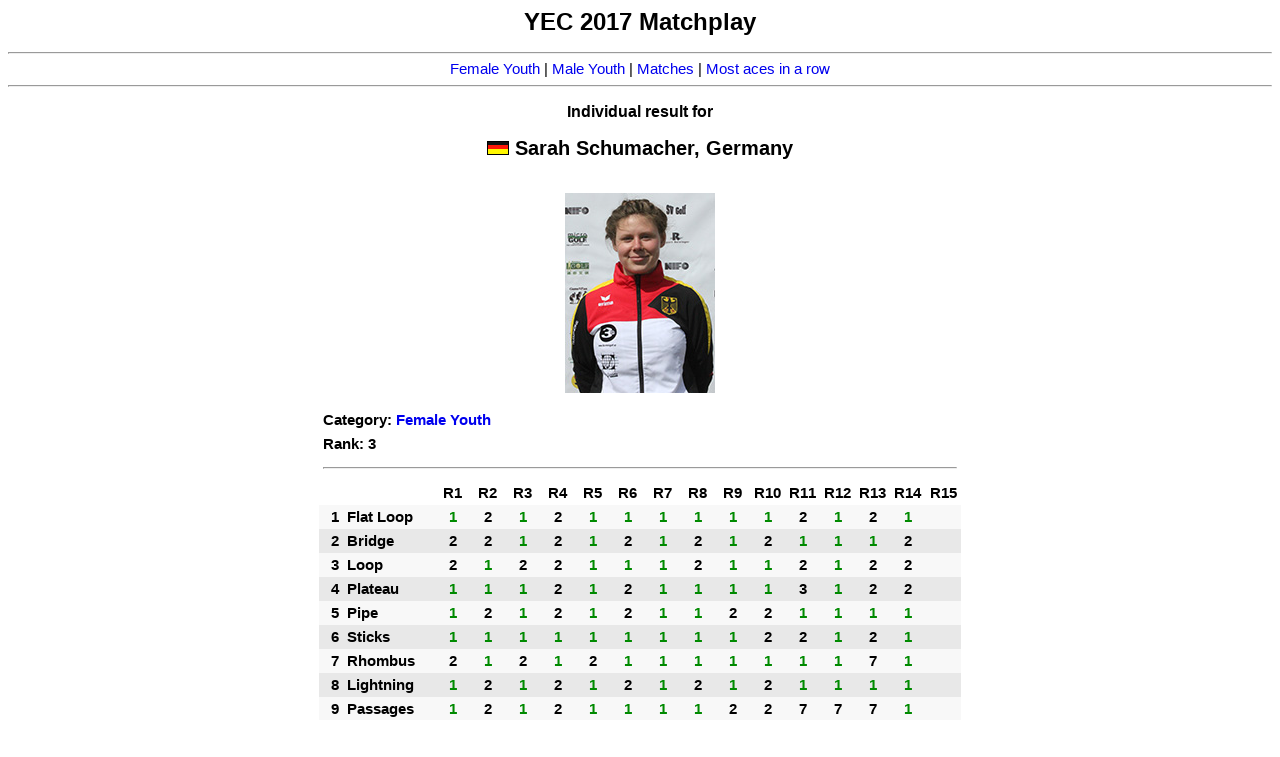

--- FILE ---
content_type: text/html
request_url: http://ba.bangolf.se/YEC2017_matchplay/101.htm
body_size: 1241
content:
<HTML>
<HEAD>
<TITLE>Result for Sarah Schumacher</TITLE>
<link rel='STYLESHEET' type='TEXT/CSS' href='istyle.css'><script language=JavaScript>;
function clearYScroll() {
document.cookie="scrollY=deleted; expires=" + new Date(0).toUTCString();
}
</script>
</HEAD>
<BODY onload=clearYScroll()><CENTER><H1>
YEC 2017 Matchplay</H1>
<P><HR><A HREF=result.htm#c13>Female Youth</A> | <A HREF=result.htm#c14>Male Youth</A> | <A HREF=matches.htm>Matches</A>  | <A HREF=acesrow.htm>Most aces in a row</A><HR><P><H3>Individual result for</H3>
<H2><img border=1 src=GER.png></img> Sarah Schumacher, Germany</H2>
<BR><img src="http://bapix.bangolf.se/YEC2017/Large/saraschu.jpg" onerror="this.src='http://bapix.bangolf.se/small/default.jpg'" />
<P><TABLE border=0 cellspacing=0 cellpadding=4>
<TR><TD colspan=17>Category: <a href=result.htm#c13>Female Youth</TD></TR>
<TR><TD colspan=17>Rank: 3</TD></TR>
<TR><TD colspan=17><HR></TD></TR>
<TR>
<TD></TD>
<TD></TD>
<TD width=27px align=center class='plac'>R1</TD>
<TD width=27px align=center class='plac'>R2</TD>
<TD width=27px align=center class='plac'>R3</TD>
<TD width=27px align=center class='plac'>R4</TD>
<TD width=27px align=center class='plac'>R5</TD>
<TD width=27px align=center class='plac'>R6</TD>
<TD width=27px align=center class='plac'>R7</TD>
<TD width=27px align=center class='plac'>R8</TD>
<TD width=27px align=center class='plac'>R9</TD>
<TD width=27px align=center class='plac'>R10</TD>
<TD width=27px align=center class='plac'>R11</TD>
<TD width=27px align=center class='plac'>R12</TD>
<TD width=27px align=center class='plac'>R13</TD>
<TD width=27px align=center class='plac'>R14</TD>
<TD width=27px align=center class='plac'>R15</TD>
<TR align=center  bgcolor=#f8f8f8><TD align=right>1</TD><TD align=left>Flat Loop</TD><TD class='green'>1</TD>
<TD class='black'>2</TD>
<TD class='green'>1</TD>
<TD class='black'>2</TD>
<TD class='green'>1</TD>
<TD class='green'>1</TD>
<TD class='green'>1</TD>
<TD class='green'>1</TD>
<TD class='green'>1</TD>
<TD class='green'>1</TD>
<TD class='black'>2</TD>
<TD class='green'>1</TD>
<TD class='black'>2</TD>
<TD class='green'>1</TD>
<TD></TD>
</TR>
<TR align=center  bgcolor=#e8e8e8><TD align=right>2</TD><TD align=left>Bridge</TD><TD class='black'>2</TD>
<TD class='black'>2</TD>
<TD class='green'>1</TD>
<TD class='black'>2</TD>
<TD class='green'>1</TD>
<TD class='black'>2</TD>
<TD class='green'>1</TD>
<TD class='black'>2</TD>
<TD class='green'>1</TD>
<TD class='black'>2</TD>
<TD class='green'>1</TD>
<TD class='green'>1</TD>
<TD class='green'>1</TD>
<TD class='black'>2</TD>
<TD></TD>
</TR>
<TR align=center  bgcolor=#f8f8f8><TD align=right>3</TD><TD align=left>Loop</TD><TD class='black'>2</TD>
<TD class='green'>1</TD>
<TD class='black'>2</TD>
<TD class='black'>2</TD>
<TD class='green'>1</TD>
<TD class='green'>1</TD>
<TD class='green'>1</TD>
<TD class='black'>2</TD>
<TD class='green'>1</TD>
<TD class='green'>1</TD>
<TD class='black'>2</TD>
<TD class='green'>1</TD>
<TD class='black'>2</TD>
<TD class='black'>2</TD>
<TD></TD>
</TR>
<TR align=center  bgcolor=#e8e8e8><TD align=right>4</TD><TD align=left>Plateau</TD><TD class='green'>1</TD>
<TD class='green'>1</TD>
<TD class='green'>1</TD>
<TD class='black'>2</TD>
<TD class='green'>1</TD>
<TD class='black'>2</TD>
<TD class='green'>1</TD>
<TD class='green'>1</TD>
<TD class='green'>1</TD>
<TD class='green'>1</TD>
<TD class='black'>3</TD>
<TD class='green'>1</TD>
<TD class='black'>2</TD>
<TD class='black'>2</TD>
<TD></TD>
</TR>
<TR align=center  bgcolor=#f8f8f8><TD align=right>5</TD><TD align=left>Pipe</TD><TD class='green'>1</TD>
<TD class='black'>2</TD>
<TD class='green'>1</TD>
<TD class='black'>2</TD>
<TD class='green'>1</TD>
<TD class='black'>2</TD>
<TD class='green'>1</TD>
<TD class='green'>1</TD>
<TD class='black'>2</TD>
<TD class='black'>2</TD>
<TD class='green'>1</TD>
<TD class='green'>1</TD>
<TD class='green'>1</TD>
<TD class='green'>1</TD>
<TD></TD>
</TR>
<TR align=center  bgcolor=#e8e8e8><TD align=right>6</TD><TD align=left>Sticks</TD><TD class='green'>1</TD>
<TD class='green'>1</TD>
<TD class='green'>1</TD>
<TD class='green'>1</TD>
<TD class='green'>1</TD>
<TD class='green'>1</TD>
<TD class='green'>1</TD>
<TD class='green'>1</TD>
<TD class='green'>1</TD>
<TD class='black'>2</TD>
<TD class='black'>2</TD>
<TD class='green'>1</TD>
<TD class='black'>2</TD>
<TD class='green'>1</TD>
<TD></TD>
</TR>
<TR align=center  bgcolor=#f8f8f8><TD align=right>7</TD><TD align=left>Rhombus</TD><TD class='black'>2</TD>
<TD class='green'>1</TD>
<TD class='black'>2</TD>
<TD class='green'>1</TD>
<TD class='black'>2</TD>
<TD class='green'>1</TD>
<TD class='green'>1</TD>
<TD class='green'>1</TD>
<TD class='green'>1</TD>
<TD class='green'>1</TD>
<TD class='green'>1</TD>
<TD class='green'>1</TD>
<TD class='black'>7</TD>
<TD class='green'>1</TD>
<TD></TD>
</TR>
<TR align=center  bgcolor=#e8e8e8><TD align=right>8</TD><TD align=left>Lightning</TD><TD class='green'>1</TD>
<TD class='black'>2</TD>
<TD class='green'>1</TD>
<TD class='black'>2</TD>
<TD class='green'>1</TD>
<TD class='black'>2</TD>
<TD class='green'>1</TD>
<TD class='black'>2</TD>
<TD class='green'>1</TD>
<TD class='black'>2</TD>
<TD class='green'>1</TD>
<TD class='green'>1</TD>
<TD class='green'>1</TD>
<TD class='green'>1</TD>
<TD></TD>
</TR>
<TR align=center  bgcolor=#f8f8f8><TD align=right>9</TD><TD align=left>Passages</TD><TD class='green'>1</TD>
<TD class='black'>2</TD>
<TD class='green'>1</TD>
<TD class='black'>2</TD>
<TD class='green'>1</TD>
<TD class='green'>1</TD>
<TD class='green'>1</TD>
<TD class='green'>1</TD>
<TD class='black'>2</TD>
<TD class='black'>2</TD>
<TD class='black'>7</TD>
<TD class='black'>7</TD>
<TD class='black'>7</TD>
<TD class='green'>1</TD>
<TD></TD>
</TR>
<TR align=center  bgcolor=#e8e8e8><TD align=right>10</TD><TD align=left>Concrete 1</TD><TD class='black'>2</TD>
<TD class='black'>2</TD>
<TD class='green'>1</TD>
<TD class='black'>2</TD>
<TD class='green'>1</TD>
<TD class='green'>1</TD>
<TD class='black'>2</TD>
<TD class='green'>1</TD>
<TD class='green'>1</TD>
<TD class='black'>2</TD>
<TD class='black'>7</TD>
<TD class='black'>2</TD>
<TD class='black'>2</TD>
<TD class='black'>2</TD>
<TD></TD>
</TR>
<TR align=center  bgcolor=#f8f8f8><TD align=right>11</TD><TD align=left>Concrete 4</TD><TD class='green'>1</TD>
<TD class='green'>1</TD>
<TD class='green'>1</TD>
<TD class='green'>1</TD>
<TD class='green'>1</TD>
<TD class='green'>1</TD>
<TD class='green'>1</TD>
<TD class='green'>1</TD>
<TD class='green'>1</TD>
<TD class='green'>1</TD>
<TD class='black'>2</TD>
<TD class='black'>2</TD>
<TD class='green'>1</TD>
<TD class='black'>2</TD>
<TD></TD>
</TR>
<TR align=center  bgcolor=#e8e8e8><TD align=right>12</TD><TD align=left>Concrete 5</TD><TD class='green'>1</TD>
<TD class='black'>2</TD>
<TD class='green'>1</TD>
<TD class='green'>1</TD>
<TD class='green'>1</TD>
<TD class='black'>2</TD>
<TD class='green'>1</TD>
<TD class='green'>1</TD>
<TD class='green'>1</TD>
<TD class='green'>1</TD>
<TD class='black'>2</TD>
<TD class='black'>2</TD>
<TD class='black'>2</TD>
<TD class='black'>2</TD>
<TD></TD>
</TR>
<TR align=center  bgcolor=#f8f8f8><TD align=right>13</TD><TD align=left>Concrete 9</TD><TD class='green'>1</TD>
<TD class='black'>2</TD>
<TD class='black'>3</TD>
<TD class='black'>2</TD>
<TD class='green'>1</TD>
<TD class='green'>1</TD>
<TD class='green'>1</TD>
<TD class='black'>2</TD>
<TD class='green'>1</TD>
<TD class='black'>2</TD>
<TD class='green'>1</TD>
<TD class='green'>1</TD>
<TD class='green'>1</TD>
<TD class='green'>1</TD>
<TD></TD>
</TR>
<TR align=center  bgcolor=#e8e8e8><TD align=right>14</TD><TD align=left>Concrete 12</TD><TD class='black'>2</TD>
<TD class='green'>1</TD>
<TD class='green'>1</TD>
<TD class='black'>2</TD>
<TD class='green'>1</TD>
<TD class='black'>2</TD>
<TD class='green'>1</TD>
<TD class='black'>2</TD>
<TD class='black'>2</TD>
<TD class='green'>1</TD>
<TD class='black'>2</TD>
<TD class='green'>1</TD>
<TD class='black'>2</TD>
<TD class='green'>1</TD>
<TD></TD>
</TR>
<TR align=center  bgcolor=#f8f8f8><TD align=right>15</TD><TD align=left>Concrete 13</TD><TD class='green'>1</TD>
<TD class='black'>2</TD>
<TD class='black'>2</TD>
<TD class='green'>1</TD>
<TD class='green'>1</TD>
<TD class='green'>1</TD>
<TD class='green'>1</TD>
<TD class='black'>2</TD>
<TD class='black'>2</TD>
<TD class='black'>2</TD>
<TD class='black'>2</TD>
<TD class='green'>1</TD>
<TD class='black'>2</TD>
<TD class='black'>2</TD>
<TD></TD>
</TR>
<TR align=center  bgcolor=#e8e8e8><TD align=right>16</TD><TD align=left>Concrete 14</TD><TD class='green'>1</TD>
<TD class='black'>2</TD>
<TD class='black'>2</TD>
<TD class='black'>2</TD>
<TD class='green'>1</TD>
<TD class='black'>2</TD>
<TD class='green'>1</TD>
<TD class='black'>2</TD>
<TD class='green'>1</TD>
<TD class='black'>2</TD>
<TD class='black'>2</TD>
<TD class='black'>2</TD>
<TD class='green'>1</TD>
<TD class='green'>1</TD>
<TD></TD>
</TR>
<TR align=center  bgcolor=#f8f8f8><TD align=right>17</TD><TD align=left>Concrete 15</TD><TD class='green'>1</TD>
<TD class='black'>2</TD>
<TD class='green'>1</TD>
<TD class='black'>2</TD>
<TD class='green'>1</TD>
<TD class='black'>2</TD>
<TD class='green'>1</TD>
<TD class='green'>1</TD>
<TD class='green'>1</TD>
<TD class='green'>1</TD>
<TD class='black'>2</TD>
<TD class='black'>2</TD>
<TD class='black'>7</TD>
<TD class='green'>1</TD>
<TD></TD>
</TR>
<TR align=center  bgcolor=#e8e8e8><TD align=right>18</TD><TD align=left>Concrete 17</TD><TD class='black'>2</TD>
<TD class='green'>1</TD>
<TD class='black'>2</TD>
<TD class='green'>1</TD>
<TD class='green'>1</TD>
<TD class='green'>1</TD>
<TD class='green'>1</TD>
<TD class='green'>1</TD>
<TD class='green'>1</TD>
<TD class='green'>1</TD>
<TD class='green'>1</TD>
<TD class='black'>2</TD>
<TD class='black'>7</TD>
<TD class='black'>2</TD>
<TD></TD>
</TR>
<TR><TD colspan=17><HR></TD></TR>
<TD colspan=2 align=left class='table_header'>Sum</TD>
<TD align=center class='green'>24</TD>
<TD align=center class='red'>29</TD>
<TD align=center class='red'>25</TD>
<TD align=center class='black'>30</TD>
<TD align=center class='blue'>19</TD>
<TD align=center class='red'>26</TD>
<TD align=center class='blue'>19</TD>
<TD align=center class='red'>25</TD>
<TD align=center class='green'>22</TD>
<TD align=center class='red'>27</TD>
<TD align=center class='black'>41</TD>
<TD align=center class='black'>30</TD>
<TD align=center class='black'>50</TD>
<TD align=center class='red'>26</TD>
<TD></TD>
</TR>
<TR><TD align=right colspan=16>Average: </TD>
<TD align=right class='red'>28,1</TD>
<TR><TD align=right colspan=16>Total result: </TD>
<TD align=right class='red'>393</TD></TR>
</TABLE>
</TABLE>
<P><HR><A HREF=result.htm#c13>Female Youth</A> | <A HREF=result.htm#c14>Male Youth</A> | <A HREF=matches.htm>Matches</A>  | <A HREF=acesrow.htm>Most aces in a row</A><HR><P>
